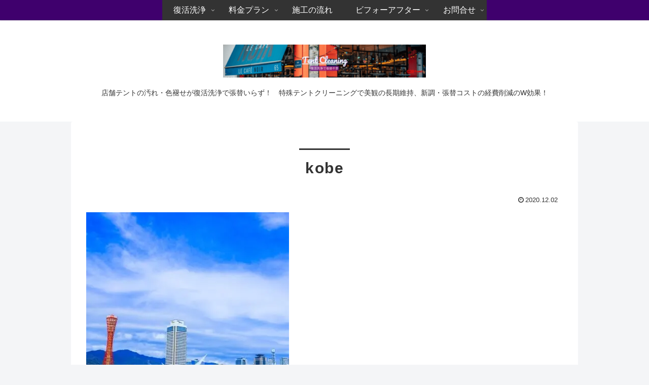

--- FILE ---
content_type: text/html; charset=utf-8
request_url: https://www.google.com/recaptcha/api2/aframe
body_size: 266
content:
<!DOCTYPE HTML><html><head><meta http-equiv="content-type" content="text/html; charset=UTF-8"></head><body><script nonce="m9SiybQvL9SsZLxF5dOkbA">/** Anti-fraud and anti-abuse applications only. See google.com/recaptcha */ try{var clients={'sodar':'https://pagead2.googlesyndication.com/pagead/sodar?'};window.addEventListener("message",function(a){try{if(a.source===window.parent){var b=JSON.parse(a.data);var c=clients[b['id']];if(c){var d=document.createElement('img');d.src=c+b['params']+'&rc='+(localStorage.getItem("rc::a")?sessionStorage.getItem("rc::b"):"");window.document.body.appendChild(d);sessionStorage.setItem("rc::e",parseInt(sessionStorage.getItem("rc::e")||0)+1);localStorage.setItem("rc::h",'1768968192925');}}}catch(b){}});window.parent.postMessage("_grecaptcha_ready", "*");}catch(b){}</script></body></html>